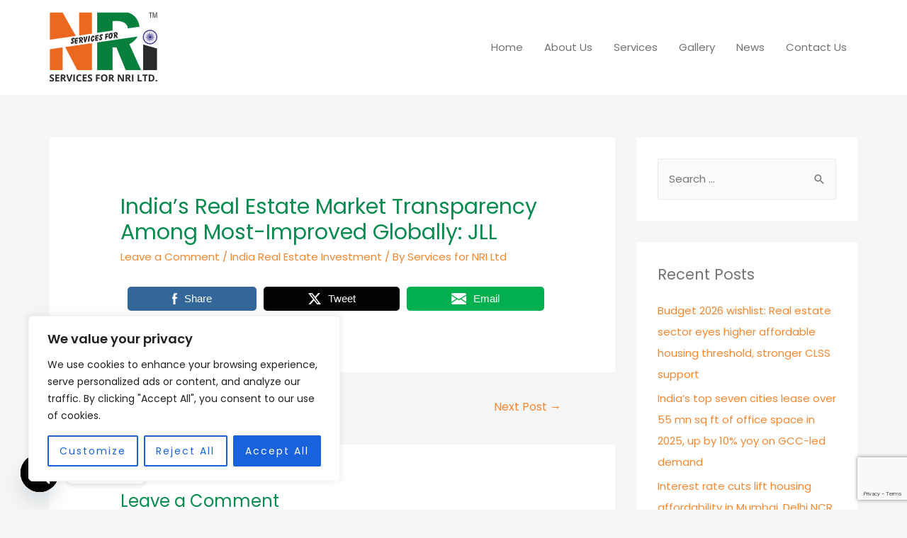

--- FILE ---
content_type: text/html; charset=utf-8
request_url: https://www.google.com/recaptcha/api2/anchor?ar=1&k=6LdP_UoqAAAAAGR-eG_Qd-56buFMrjGeb2tbc52m&co=aHR0cHM6Ly9zZXJ2aWNlc2Zvcm5yaS5jb206NDQz&hl=en&v=9TiwnJFHeuIw_s0wSd3fiKfN&size=invisible&anchor-ms=20000&execute-ms=30000&cb=56dadycikajg
body_size: 48301
content:
<!DOCTYPE HTML><html dir="ltr" lang="en"><head><meta http-equiv="Content-Type" content="text/html; charset=UTF-8">
<meta http-equiv="X-UA-Compatible" content="IE=edge">
<title>reCAPTCHA</title>
<style type="text/css">
/* cyrillic-ext */
@font-face {
  font-family: 'Roboto';
  font-style: normal;
  font-weight: 400;
  font-stretch: 100%;
  src: url(//fonts.gstatic.com/s/roboto/v48/KFO7CnqEu92Fr1ME7kSn66aGLdTylUAMa3GUBHMdazTgWw.woff2) format('woff2');
  unicode-range: U+0460-052F, U+1C80-1C8A, U+20B4, U+2DE0-2DFF, U+A640-A69F, U+FE2E-FE2F;
}
/* cyrillic */
@font-face {
  font-family: 'Roboto';
  font-style: normal;
  font-weight: 400;
  font-stretch: 100%;
  src: url(//fonts.gstatic.com/s/roboto/v48/KFO7CnqEu92Fr1ME7kSn66aGLdTylUAMa3iUBHMdazTgWw.woff2) format('woff2');
  unicode-range: U+0301, U+0400-045F, U+0490-0491, U+04B0-04B1, U+2116;
}
/* greek-ext */
@font-face {
  font-family: 'Roboto';
  font-style: normal;
  font-weight: 400;
  font-stretch: 100%;
  src: url(//fonts.gstatic.com/s/roboto/v48/KFO7CnqEu92Fr1ME7kSn66aGLdTylUAMa3CUBHMdazTgWw.woff2) format('woff2');
  unicode-range: U+1F00-1FFF;
}
/* greek */
@font-face {
  font-family: 'Roboto';
  font-style: normal;
  font-weight: 400;
  font-stretch: 100%;
  src: url(//fonts.gstatic.com/s/roboto/v48/KFO7CnqEu92Fr1ME7kSn66aGLdTylUAMa3-UBHMdazTgWw.woff2) format('woff2');
  unicode-range: U+0370-0377, U+037A-037F, U+0384-038A, U+038C, U+038E-03A1, U+03A3-03FF;
}
/* math */
@font-face {
  font-family: 'Roboto';
  font-style: normal;
  font-weight: 400;
  font-stretch: 100%;
  src: url(//fonts.gstatic.com/s/roboto/v48/KFO7CnqEu92Fr1ME7kSn66aGLdTylUAMawCUBHMdazTgWw.woff2) format('woff2');
  unicode-range: U+0302-0303, U+0305, U+0307-0308, U+0310, U+0312, U+0315, U+031A, U+0326-0327, U+032C, U+032F-0330, U+0332-0333, U+0338, U+033A, U+0346, U+034D, U+0391-03A1, U+03A3-03A9, U+03B1-03C9, U+03D1, U+03D5-03D6, U+03F0-03F1, U+03F4-03F5, U+2016-2017, U+2034-2038, U+203C, U+2040, U+2043, U+2047, U+2050, U+2057, U+205F, U+2070-2071, U+2074-208E, U+2090-209C, U+20D0-20DC, U+20E1, U+20E5-20EF, U+2100-2112, U+2114-2115, U+2117-2121, U+2123-214F, U+2190, U+2192, U+2194-21AE, U+21B0-21E5, U+21F1-21F2, U+21F4-2211, U+2213-2214, U+2216-22FF, U+2308-230B, U+2310, U+2319, U+231C-2321, U+2336-237A, U+237C, U+2395, U+239B-23B7, U+23D0, U+23DC-23E1, U+2474-2475, U+25AF, U+25B3, U+25B7, U+25BD, U+25C1, U+25CA, U+25CC, U+25FB, U+266D-266F, U+27C0-27FF, U+2900-2AFF, U+2B0E-2B11, U+2B30-2B4C, U+2BFE, U+3030, U+FF5B, U+FF5D, U+1D400-1D7FF, U+1EE00-1EEFF;
}
/* symbols */
@font-face {
  font-family: 'Roboto';
  font-style: normal;
  font-weight: 400;
  font-stretch: 100%;
  src: url(//fonts.gstatic.com/s/roboto/v48/KFO7CnqEu92Fr1ME7kSn66aGLdTylUAMaxKUBHMdazTgWw.woff2) format('woff2');
  unicode-range: U+0001-000C, U+000E-001F, U+007F-009F, U+20DD-20E0, U+20E2-20E4, U+2150-218F, U+2190, U+2192, U+2194-2199, U+21AF, U+21E6-21F0, U+21F3, U+2218-2219, U+2299, U+22C4-22C6, U+2300-243F, U+2440-244A, U+2460-24FF, U+25A0-27BF, U+2800-28FF, U+2921-2922, U+2981, U+29BF, U+29EB, U+2B00-2BFF, U+4DC0-4DFF, U+FFF9-FFFB, U+10140-1018E, U+10190-1019C, U+101A0, U+101D0-101FD, U+102E0-102FB, U+10E60-10E7E, U+1D2C0-1D2D3, U+1D2E0-1D37F, U+1F000-1F0FF, U+1F100-1F1AD, U+1F1E6-1F1FF, U+1F30D-1F30F, U+1F315, U+1F31C, U+1F31E, U+1F320-1F32C, U+1F336, U+1F378, U+1F37D, U+1F382, U+1F393-1F39F, U+1F3A7-1F3A8, U+1F3AC-1F3AF, U+1F3C2, U+1F3C4-1F3C6, U+1F3CA-1F3CE, U+1F3D4-1F3E0, U+1F3ED, U+1F3F1-1F3F3, U+1F3F5-1F3F7, U+1F408, U+1F415, U+1F41F, U+1F426, U+1F43F, U+1F441-1F442, U+1F444, U+1F446-1F449, U+1F44C-1F44E, U+1F453, U+1F46A, U+1F47D, U+1F4A3, U+1F4B0, U+1F4B3, U+1F4B9, U+1F4BB, U+1F4BF, U+1F4C8-1F4CB, U+1F4D6, U+1F4DA, U+1F4DF, U+1F4E3-1F4E6, U+1F4EA-1F4ED, U+1F4F7, U+1F4F9-1F4FB, U+1F4FD-1F4FE, U+1F503, U+1F507-1F50B, U+1F50D, U+1F512-1F513, U+1F53E-1F54A, U+1F54F-1F5FA, U+1F610, U+1F650-1F67F, U+1F687, U+1F68D, U+1F691, U+1F694, U+1F698, U+1F6AD, U+1F6B2, U+1F6B9-1F6BA, U+1F6BC, U+1F6C6-1F6CF, U+1F6D3-1F6D7, U+1F6E0-1F6EA, U+1F6F0-1F6F3, U+1F6F7-1F6FC, U+1F700-1F7FF, U+1F800-1F80B, U+1F810-1F847, U+1F850-1F859, U+1F860-1F887, U+1F890-1F8AD, U+1F8B0-1F8BB, U+1F8C0-1F8C1, U+1F900-1F90B, U+1F93B, U+1F946, U+1F984, U+1F996, U+1F9E9, U+1FA00-1FA6F, U+1FA70-1FA7C, U+1FA80-1FA89, U+1FA8F-1FAC6, U+1FACE-1FADC, U+1FADF-1FAE9, U+1FAF0-1FAF8, U+1FB00-1FBFF;
}
/* vietnamese */
@font-face {
  font-family: 'Roboto';
  font-style: normal;
  font-weight: 400;
  font-stretch: 100%;
  src: url(//fonts.gstatic.com/s/roboto/v48/KFO7CnqEu92Fr1ME7kSn66aGLdTylUAMa3OUBHMdazTgWw.woff2) format('woff2');
  unicode-range: U+0102-0103, U+0110-0111, U+0128-0129, U+0168-0169, U+01A0-01A1, U+01AF-01B0, U+0300-0301, U+0303-0304, U+0308-0309, U+0323, U+0329, U+1EA0-1EF9, U+20AB;
}
/* latin-ext */
@font-face {
  font-family: 'Roboto';
  font-style: normal;
  font-weight: 400;
  font-stretch: 100%;
  src: url(//fonts.gstatic.com/s/roboto/v48/KFO7CnqEu92Fr1ME7kSn66aGLdTylUAMa3KUBHMdazTgWw.woff2) format('woff2');
  unicode-range: U+0100-02BA, U+02BD-02C5, U+02C7-02CC, U+02CE-02D7, U+02DD-02FF, U+0304, U+0308, U+0329, U+1D00-1DBF, U+1E00-1E9F, U+1EF2-1EFF, U+2020, U+20A0-20AB, U+20AD-20C0, U+2113, U+2C60-2C7F, U+A720-A7FF;
}
/* latin */
@font-face {
  font-family: 'Roboto';
  font-style: normal;
  font-weight: 400;
  font-stretch: 100%;
  src: url(//fonts.gstatic.com/s/roboto/v48/KFO7CnqEu92Fr1ME7kSn66aGLdTylUAMa3yUBHMdazQ.woff2) format('woff2');
  unicode-range: U+0000-00FF, U+0131, U+0152-0153, U+02BB-02BC, U+02C6, U+02DA, U+02DC, U+0304, U+0308, U+0329, U+2000-206F, U+20AC, U+2122, U+2191, U+2193, U+2212, U+2215, U+FEFF, U+FFFD;
}
/* cyrillic-ext */
@font-face {
  font-family: 'Roboto';
  font-style: normal;
  font-weight: 500;
  font-stretch: 100%;
  src: url(//fonts.gstatic.com/s/roboto/v48/KFO7CnqEu92Fr1ME7kSn66aGLdTylUAMa3GUBHMdazTgWw.woff2) format('woff2');
  unicode-range: U+0460-052F, U+1C80-1C8A, U+20B4, U+2DE0-2DFF, U+A640-A69F, U+FE2E-FE2F;
}
/* cyrillic */
@font-face {
  font-family: 'Roboto';
  font-style: normal;
  font-weight: 500;
  font-stretch: 100%;
  src: url(//fonts.gstatic.com/s/roboto/v48/KFO7CnqEu92Fr1ME7kSn66aGLdTylUAMa3iUBHMdazTgWw.woff2) format('woff2');
  unicode-range: U+0301, U+0400-045F, U+0490-0491, U+04B0-04B1, U+2116;
}
/* greek-ext */
@font-face {
  font-family: 'Roboto';
  font-style: normal;
  font-weight: 500;
  font-stretch: 100%;
  src: url(//fonts.gstatic.com/s/roboto/v48/KFO7CnqEu92Fr1ME7kSn66aGLdTylUAMa3CUBHMdazTgWw.woff2) format('woff2');
  unicode-range: U+1F00-1FFF;
}
/* greek */
@font-face {
  font-family: 'Roboto';
  font-style: normal;
  font-weight: 500;
  font-stretch: 100%;
  src: url(//fonts.gstatic.com/s/roboto/v48/KFO7CnqEu92Fr1ME7kSn66aGLdTylUAMa3-UBHMdazTgWw.woff2) format('woff2');
  unicode-range: U+0370-0377, U+037A-037F, U+0384-038A, U+038C, U+038E-03A1, U+03A3-03FF;
}
/* math */
@font-face {
  font-family: 'Roboto';
  font-style: normal;
  font-weight: 500;
  font-stretch: 100%;
  src: url(//fonts.gstatic.com/s/roboto/v48/KFO7CnqEu92Fr1ME7kSn66aGLdTylUAMawCUBHMdazTgWw.woff2) format('woff2');
  unicode-range: U+0302-0303, U+0305, U+0307-0308, U+0310, U+0312, U+0315, U+031A, U+0326-0327, U+032C, U+032F-0330, U+0332-0333, U+0338, U+033A, U+0346, U+034D, U+0391-03A1, U+03A3-03A9, U+03B1-03C9, U+03D1, U+03D5-03D6, U+03F0-03F1, U+03F4-03F5, U+2016-2017, U+2034-2038, U+203C, U+2040, U+2043, U+2047, U+2050, U+2057, U+205F, U+2070-2071, U+2074-208E, U+2090-209C, U+20D0-20DC, U+20E1, U+20E5-20EF, U+2100-2112, U+2114-2115, U+2117-2121, U+2123-214F, U+2190, U+2192, U+2194-21AE, U+21B0-21E5, U+21F1-21F2, U+21F4-2211, U+2213-2214, U+2216-22FF, U+2308-230B, U+2310, U+2319, U+231C-2321, U+2336-237A, U+237C, U+2395, U+239B-23B7, U+23D0, U+23DC-23E1, U+2474-2475, U+25AF, U+25B3, U+25B7, U+25BD, U+25C1, U+25CA, U+25CC, U+25FB, U+266D-266F, U+27C0-27FF, U+2900-2AFF, U+2B0E-2B11, U+2B30-2B4C, U+2BFE, U+3030, U+FF5B, U+FF5D, U+1D400-1D7FF, U+1EE00-1EEFF;
}
/* symbols */
@font-face {
  font-family: 'Roboto';
  font-style: normal;
  font-weight: 500;
  font-stretch: 100%;
  src: url(//fonts.gstatic.com/s/roboto/v48/KFO7CnqEu92Fr1ME7kSn66aGLdTylUAMaxKUBHMdazTgWw.woff2) format('woff2');
  unicode-range: U+0001-000C, U+000E-001F, U+007F-009F, U+20DD-20E0, U+20E2-20E4, U+2150-218F, U+2190, U+2192, U+2194-2199, U+21AF, U+21E6-21F0, U+21F3, U+2218-2219, U+2299, U+22C4-22C6, U+2300-243F, U+2440-244A, U+2460-24FF, U+25A0-27BF, U+2800-28FF, U+2921-2922, U+2981, U+29BF, U+29EB, U+2B00-2BFF, U+4DC0-4DFF, U+FFF9-FFFB, U+10140-1018E, U+10190-1019C, U+101A0, U+101D0-101FD, U+102E0-102FB, U+10E60-10E7E, U+1D2C0-1D2D3, U+1D2E0-1D37F, U+1F000-1F0FF, U+1F100-1F1AD, U+1F1E6-1F1FF, U+1F30D-1F30F, U+1F315, U+1F31C, U+1F31E, U+1F320-1F32C, U+1F336, U+1F378, U+1F37D, U+1F382, U+1F393-1F39F, U+1F3A7-1F3A8, U+1F3AC-1F3AF, U+1F3C2, U+1F3C4-1F3C6, U+1F3CA-1F3CE, U+1F3D4-1F3E0, U+1F3ED, U+1F3F1-1F3F3, U+1F3F5-1F3F7, U+1F408, U+1F415, U+1F41F, U+1F426, U+1F43F, U+1F441-1F442, U+1F444, U+1F446-1F449, U+1F44C-1F44E, U+1F453, U+1F46A, U+1F47D, U+1F4A3, U+1F4B0, U+1F4B3, U+1F4B9, U+1F4BB, U+1F4BF, U+1F4C8-1F4CB, U+1F4D6, U+1F4DA, U+1F4DF, U+1F4E3-1F4E6, U+1F4EA-1F4ED, U+1F4F7, U+1F4F9-1F4FB, U+1F4FD-1F4FE, U+1F503, U+1F507-1F50B, U+1F50D, U+1F512-1F513, U+1F53E-1F54A, U+1F54F-1F5FA, U+1F610, U+1F650-1F67F, U+1F687, U+1F68D, U+1F691, U+1F694, U+1F698, U+1F6AD, U+1F6B2, U+1F6B9-1F6BA, U+1F6BC, U+1F6C6-1F6CF, U+1F6D3-1F6D7, U+1F6E0-1F6EA, U+1F6F0-1F6F3, U+1F6F7-1F6FC, U+1F700-1F7FF, U+1F800-1F80B, U+1F810-1F847, U+1F850-1F859, U+1F860-1F887, U+1F890-1F8AD, U+1F8B0-1F8BB, U+1F8C0-1F8C1, U+1F900-1F90B, U+1F93B, U+1F946, U+1F984, U+1F996, U+1F9E9, U+1FA00-1FA6F, U+1FA70-1FA7C, U+1FA80-1FA89, U+1FA8F-1FAC6, U+1FACE-1FADC, U+1FADF-1FAE9, U+1FAF0-1FAF8, U+1FB00-1FBFF;
}
/* vietnamese */
@font-face {
  font-family: 'Roboto';
  font-style: normal;
  font-weight: 500;
  font-stretch: 100%;
  src: url(//fonts.gstatic.com/s/roboto/v48/KFO7CnqEu92Fr1ME7kSn66aGLdTylUAMa3OUBHMdazTgWw.woff2) format('woff2');
  unicode-range: U+0102-0103, U+0110-0111, U+0128-0129, U+0168-0169, U+01A0-01A1, U+01AF-01B0, U+0300-0301, U+0303-0304, U+0308-0309, U+0323, U+0329, U+1EA0-1EF9, U+20AB;
}
/* latin-ext */
@font-face {
  font-family: 'Roboto';
  font-style: normal;
  font-weight: 500;
  font-stretch: 100%;
  src: url(//fonts.gstatic.com/s/roboto/v48/KFO7CnqEu92Fr1ME7kSn66aGLdTylUAMa3KUBHMdazTgWw.woff2) format('woff2');
  unicode-range: U+0100-02BA, U+02BD-02C5, U+02C7-02CC, U+02CE-02D7, U+02DD-02FF, U+0304, U+0308, U+0329, U+1D00-1DBF, U+1E00-1E9F, U+1EF2-1EFF, U+2020, U+20A0-20AB, U+20AD-20C0, U+2113, U+2C60-2C7F, U+A720-A7FF;
}
/* latin */
@font-face {
  font-family: 'Roboto';
  font-style: normal;
  font-weight: 500;
  font-stretch: 100%;
  src: url(//fonts.gstatic.com/s/roboto/v48/KFO7CnqEu92Fr1ME7kSn66aGLdTylUAMa3yUBHMdazQ.woff2) format('woff2');
  unicode-range: U+0000-00FF, U+0131, U+0152-0153, U+02BB-02BC, U+02C6, U+02DA, U+02DC, U+0304, U+0308, U+0329, U+2000-206F, U+20AC, U+2122, U+2191, U+2193, U+2212, U+2215, U+FEFF, U+FFFD;
}
/* cyrillic-ext */
@font-face {
  font-family: 'Roboto';
  font-style: normal;
  font-weight: 900;
  font-stretch: 100%;
  src: url(//fonts.gstatic.com/s/roboto/v48/KFO7CnqEu92Fr1ME7kSn66aGLdTylUAMa3GUBHMdazTgWw.woff2) format('woff2');
  unicode-range: U+0460-052F, U+1C80-1C8A, U+20B4, U+2DE0-2DFF, U+A640-A69F, U+FE2E-FE2F;
}
/* cyrillic */
@font-face {
  font-family: 'Roboto';
  font-style: normal;
  font-weight: 900;
  font-stretch: 100%;
  src: url(//fonts.gstatic.com/s/roboto/v48/KFO7CnqEu92Fr1ME7kSn66aGLdTylUAMa3iUBHMdazTgWw.woff2) format('woff2');
  unicode-range: U+0301, U+0400-045F, U+0490-0491, U+04B0-04B1, U+2116;
}
/* greek-ext */
@font-face {
  font-family: 'Roboto';
  font-style: normal;
  font-weight: 900;
  font-stretch: 100%;
  src: url(//fonts.gstatic.com/s/roboto/v48/KFO7CnqEu92Fr1ME7kSn66aGLdTylUAMa3CUBHMdazTgWw.woff2) format('woff2');
  unicode-range: U+1F00-1FFF;
}
/* greek */
@font-face {
  font-family: 'Roboto';
  font-style: normal;
  font-weight: 900;
  font-stretch: 100%;
  src: url(//fonts.gstatic.com/s/roboto/v48/KFO7CnqEu92Fr1ME7kSn66aGLdTylUAMa3-UBHMdazTgWw.woff2) format('woff2');
  unicode-range: U+0370-0377, U+037A-037F, U+0384-038A, U+038C, U+038E-03A1, U+03A3-03FF;
}
/* math */
@font-face {
  font-family: 'Roboto';
  font-style: normal;
  font-weight: 900;
  font-stretch: 100%;
  src: url(//fonts.gstatic.com/s/roboto/v48/KFO7CnqEu92Fr1ME7kSn66aGLdTylUAMawCUBHMdazTgWw.woff2) format('woff2');
  unicode-range: U+0302-0303, U+0305, U+0307-0308, U+0310, U+0312, U+0315, U+031A, U+0326-0327, U+032C, U+032F-0330, U+0332-0333, U+0338, U+033A, U+0346, U+034D, U+0391-03A1, U+03A3-03A9, U+03B1-03C9, U+03D1, U+03D5-03D6, U+03F0-03F1, U+03F4-03F5, U+2016-2017, U+2034-2038, U+203C, U+2040, U+2043, U+2047, U+2050, U+2057, U+205F, U+2070-2071, U+2074-208E, U+2090-209C, U+20D0-20DC, U+20E1, U+20E5-20EF, U+2100-2112, U+2114-2115, U+2117-2121, U+2123-214F, U+2190, U+2192, U+2194-21AE, U+21B0-21E5, U+21F1-21F2, U+21F4-2211, U+2213-2214, U+2216-22FF, U+2308-230B, U+2310, U+2319, U+231C-2321, U+2336-237A, U+237C, U+2395, U+239B-23B7, U+23D0, U+23DC-23E1, U+2474-2475, U+25AF, U+25B3, U+25B7, U+25BD, U+25C1, U+25CA, U+25CC, U+25FB, U+266D-266F, U+27C0-27FF, U+2900-2AFF, U+2B0E-2B11, U+2B30-2B4C, U+2BFE, U+3030, U+FF5B, U+FF5D, U+1D400-1D7FF, U+1EE00-1EEFF;
}
/* symbols */
@font-face {
  font-family: 'Roboto';
  font-style: normal;
  font-weight: 900;
  font-stretch: 100%;
  src: url(//fonts.gstatic.com/s/roboto/v48/KFO7CnqEu92Fr1ME7kSn66aGLdTylUAMaxKUBHMdazTgWw.woff2) format('woff2');
  unicode-range: U+0001-000C, U+000E-001F, U+007F-009F, U+20DD-20E0, U+20E2-20E4, U+2150-218F, U+2190, U+2192, U+2194-2199, U+21AF, U+21E6-21F0, U+21F3, U+2218-2219, U+2299, U+22C4-22C6, U+2300-243F, U+2440-244A, U+2460-24FF, U+25A0-27BF, U+2800-28FF, U+2921-2922, U+2981, U+29BF, U+29EB, U+2B00-2BFF, U+4DC0-4DFF, U+FFF9-FFFB, U+10140-1018E, U+10190-1019C, U+101A0, U+101D0-101FD, U+102E0-102FB, U+10E60-10E7E, U+1D2C0-1D2D3, U+1D2E0-1D37F, U+1F000-1F0FF, U+1F100-1F1AD, U+1F1E6-1F1FF, U+1F30D-1F30F, U+1F315, U+1F31C, U+1F31E, U+1F320-1F32C, U+1F336, U+1F378, U+1F37D, U+1F382, U+1F393-1F39F, U+1F3A7-1F3A8, U+1F3AC-1F3AF, U+1F3C2, U+1F3C4-1F3C6, U+1F3CA-1F3CE, U+1F3D4-1F3E0, U+1F3ED, U+1F3F1-1F3F3, U+1F3F5-1F3F7, U+1F408, U+1F415, U+1F41F, U+1F426, U+1F43F, U+1F441-1F442, U+1F444, U+1F446-1F449, U+1F44C-1F44E, U+1F453, U+1F46A, U+1F47D, U+1F4A3, U+1F4B0, U+1F4B3, U+1F4B9, U+1F4BB, U+1F4BF, U+1F4C8-1F4CB, U+1F4D6, U+1F4DA, U+1F4DF, U+1F4E3-1F4E6, U+1F4EA-1F4ED, U+1F4F7, U+1F4F9-1F4FB, U+1F4FD-1F4FE, U+1F503, U+1F507-1F50B, U+1F50D, U+1F512-1F513, U+1F53E-1F54A, U+1F54F-1F5FA, U+1F610, U+1F650-1F67F, U+1F687, U+1F68D, U+1F691, U+1F694, U+1F698, U+1F6AD, U+1F6B2, U+1F6B9-1F6BA, U+1F6BC, U+1F6C6-1F6CF, U+1F6D3-1F6D7, U+1F6E0-1F6EA, U+1F6F0-1F6F3, U+1F6F7-1F6FC, U+1F700-1F7FF, U+1F800-1F80B, U+1F810-1F847, U+1F850-1F859, U+1F860-1F887, U+1F890-1F8AD, U+1F8B0-1F8BB, U+1F8C0-1F8C1, U+1F900-1F90B, U+1F93B, U+1F946, U+1F984, U+1F996, U+1F9E9, U+1FA00-1FA6F, U+1FA70-1FA7C, U+1FA80-1FA89, U+1FA8F-1FAC6, U+1FACE-1FADC, U+1FADF-1FAE9, U+1FAF0-1FAF8, U+1FB00-1FBFF;
}
/* vietnamese */
@font-face {
  font-family: 'Roboto';
  font-style: normal;
  font-weight: 900;
  font-stretch: 100%;
  src: url(//fonts.gstatic.com/s/roboto/v48/KFO7CnqEu92Fr1ME7kSn66aGLdTylUAMa3OUBHMdazTgWw.woff2) format('woff2');
  unicode-range: U+0102-0103, U+0110-0111, U+0128-0129, U+0168-0169, U+01A0-01A1, U+01AF-01B0, U+0300-0301, U+0303-0304, U+0308-0309, U+0323, U+0329, U+1EA0-1EF9, U+20AB;
}
/* latin-ext */
@font-face {
  font-family: 'Roboto';
  font-style: normal;
  font-weight: 900;
  font-stretch: 100%;
  src: url(//fonts.gstatic.com/s/roboto/v48/KFO7CnqEu92Fr1ME7kSn66aGLdTylUAMa3KUBHMdazTgWw.woff2) format('woff2');
  unicode-range: U+0100-02BA, U+02BD-02C5, U+02C7-02CC, U+02CE-02D7, U+02DD-02FF, U+0304, U+0308, U+0329, U+1D00-1DBF, U+1E00-1E9F, U+1EF2-1EFF, U+2020, U+20A0-20AB, U+20AD-20C0, U+2113, U+2C60-2C7F, U+A720-A7FF;
}
/* latin */
@font-face {
  font-family: 'Roboto';
  font-style: normal;
  font-weight: 900;
  font-stretch: 100%;
  src: url(//fonts.gstatic.com/s/roboto/v48/KFO7CnqEu92Fr1ME7kSn66aGLdTylUAMa3yUBHMdazQ.woff2) format('woff2');
  unicode-range: U+0000-00FF, U+0131, U+0152-0153, U+02BB-02BC, U+02C6, U+02DA, U+02DC, U+0304, U+0308, U+0329, U+2000-206F, U+20AC, U+2122, U+2191, U+2193, U+2212, U+2215, U+FEFF, U+FFFD;
}

</style>
<link rel="stylesheet" type="text/css" href="https://www.gstatic.com/recaptcha/releases/9TiwnJFHeuIw_s0wSd3fiKfN/styles__ltr.css">
<script nonce="yKD6E1bc4R1g3JS-1S_bPg" type="text/javascript">window['__recaptcha_api'] = 'https://www.google.com/recaptcha/api2/';</script>
<script type="text/javascript" src="https://www.gstatic.com/recaptcha/releases/9TiwnJFHeuIw_s0wSd3fiKfN/recaptcha__en.js" nonce="yKD6E1bc4R1g3JS-1S_bPg">
      
    </script></head>
<body><div id="rc-anchor-alert" class="rc-anchor-alert"></div>
<input type="hidden" id="recaptcha-token" value="[base64]">
<script type="text/javascript" nonce="yKD6E1bc4R1g3JS-1S_bPg">
      recaptcha.anchor.Main.init("[\x22ainput\x22,[\x22bgdata\x22,\x22\x22,\[base64]/[base64]/[base64]/[base64]/cjw8ejpyPj4+eil9Y2F0Y2gobCl7dGhyb3cgbDt9fSxIPWZ1bmN0aW9uKHcsdCx6KXtpZih3PT0xOTR8fHc9PTIwOCl0LnZbd10/dC52W3ddLmNvbmNhdCh6KTp0LnZbd109b2Yoeix0KTtlbHNle2lmKHQuYkImJnchPTMxNylyZXR1cm47dz09NjZ8fHc9PTEyMnx8dz09NDcwfHx3PT00NHx8dz09NDE2fHx3PT0zOTd8fHc9PTQyMXx8dz09Njh8fHc9PTcwfHx3PT0xODQ/[base64]/[base64]/[base64]/bmV3IGRbVl0oSlswXSk6cD09Mj9uZXcgZFtWXShKWzBdLEpbMV0pOnA9PTM/bmV3IGRbVl0oSlswXSxKWzFdLEpbMl0pOnA9PTQ/[base64]/[base64]/[base64]/[base64]\x22,\[base64]\\u003d\x22,\x22M3RqD8KUw4XDv8KWwp45w77DocO+ZsO8w7tJwrgGfyzDm8K1w5gMQTNjwqB2KRbClTDCugnCvhdKw7QwQMKxwq3DmxRWwq9mN2DDoRXCs8K/E21Xw6ADRsKFwp06ecKlw5AcOnnCoUTDqTRjwrnDlMK2w7csw71ZNwvDjsONw4HDvQAMwpTCngfDn8OwLkN2w4N7D8Oew7F9BsOmd8KlUsKxwqnCt8KDwrMQMMKBw587BxPClTwDHU/DoQl3T8KfEMORKDE7w7VjwpXDoMOVVcOpw5zDtsOKRsOhTMOiRsK1wpXDrHDDrBUDWh8Zwq/Cl8K/[base64]/DnlVSS8Kzw5nDnsOPBcK4w6J1G0ECN8O/wp/CpxTDpD7CrcO4eUN2wp4NwpZJZ8KsehfCosOOw77CkzvCp0pyw6PDjknDhw7CgRVzwrHDr8OowpYsw6kFaMKiKGrCvsKAAMOhwq7DuQkQwr7DoMKBARM2RMOhB2YNQMOndXXDl8Kuw6HDrGt/DwoOw4/CusOZw4RKwqPDnlrCoxJ/w7zCkBlQwrgwXCUlVW/Ck8K/w6nClcKuw7I8HDHCpxl6wolhLsKxc8K1wqrCkBQFSxDCi27Dl10Jw6kIw5nDqCtIcntROMKaw4pMw79CwrIYw4rDrSDCrQfClsKKwq/DvhI/ZsKvwoHDjxksVsO7w47DjMKXw6vDol3Cu1NUZ8OlFcKnHcKhw4fDn8KmNRl4woHCpsO/[base64]/DiSslPAxEwrNDw44WccKCVcOWw53DvSfCqHRTRSnDoifDqMKTK8KLTSRAw5Q5dxTCnk55woN0w7jDpsKdDWDCmGPDvsKhacK8YsOyw5Iqf8OdHcK2eFLDkh9tGcO6wrnCqwA9w6fDmMOSUMKYXsKYL25Fw7pqwrp8w5ozFhszTWbChQbCucOGInQTw7nCsMOtwo/[base64]/Dhjw/[base64]/Cox/[base64]/CosOzQ8KwIldQUXpfb8OjZMOHw7t3w4DDhcKIwpbChsKmw73Cs056bT4HHAZmdy9yw7LCt8KrN8KHSzTCsU3DmMO5wprDmiDDkcKawqNSXzrDqAFLwo92H8OUw44uwo5KBWfDt8OdIcORwq5hch0nw6TCkMOHIzbClMOUw7/Do2bCvsKiAX8PwpNDw4YGasONwqxCbwHCgx0jw4YPXcOYeFfCsxvChBHClHxINMKYDsKhScOqHMOiY8O8w6ctJy9FDT3CvcO7dTrDosOAw7zDvhLCi8OVw69kdyLDrW3CogtwwpAHTMKKQ8OEwrRoV2o9XcOJwp9YB8KqaT/CmyDDjDcNIxFnSMKUwqlCecKbw79nwohww5PChHhbwqAMfDPDj8ODcMOxRiLDhBAPJHTDu0vCpMOHTMObGzoER1/Dv8O/[base64]/[base64]/[base64]/DpsOCwpbCrBXCu2bDpUsDwpLDtDBEwqXClDobM8OFKUAiHMK3WsKUADnCrMKkT8Omw4nDtsK6GEgQw7Rna1NSw7lVw6jCq8Ofw4HDsyDDi8Kcw5B8UMO3ZkPCpMOpfmp/wr3Cv1PCpcKuOMKIWkdSIjfDo8Kaw4LDskDCgg7DhsOvwp0cDMOMwrLCoTXCjBlIw55xL8KPw4bCoMK3w7PCj8OJWiDDg8OmCjjCuzdeJcKgw7MzLUNFJmI3w4Bsw54iZFgbwq/DuMOlRknCriowScOWdnbDvcK3PMO1w58sPl3DlcKfZXDCgcK4GWdHYMO+OMKpNsKbw5/CrsOhw5VRTsKXCsOCw4xeBV3Dr8OYQmrCtSBtwqszw65hGUfChGVewooJTkbCuXnCmMOlw7cyw55RP8KiFMKvWcOCesO/w7PCtsOqwp/Clz8Aw50PdUZ6bVRBQ8KYHMKiFcK/[base64]/w4nDsDYDKThPwoAcwq4owodPEg3DkH7DqkdRwqBQw50Bw6xTw7DDiGbDnMKgwpvDkcKlaBIXw73DsAzDvcKvwq3CkTnDvHtseDt+w63DnUzDtxgOccO0ZcKow7ovEcOKw5XCg8KWMMOcDWlTLkQsFMKDP8Ktwp8mBhzCncKpwroCBAo8w6wUaw/CiFfDt3AWw6fDnMKSPC/CjC0rTcKyJcOdw5jCiRIlw6sUw5jCsyBONsOSwrfCksOtwo/[base64]/ChjrCuwE9UxvDgcOfwqUXwqBMZcK4w57CiMK2wozDvMOawpzCj8KtBsO9wrjCn2fCgMKawrkvVMOzI3VWwpLCicK3w7/ClATDjEkIw6fDtn8ww7lYw4bCgsO6EhPCo8KYw6x6wpbDmHMHeknCjynDicK+wqjChMK6CsK/[base64]/w5VWw44hWXPDsVNxw4HCrEfDlcKrD8K0wpgywrnCjsK1XcORasKOwp5KUWvCoEVYecKvbsOJQ8KhwqpRd3bCncKzEMKqw4nDpcKGwo4HHVJsw73CvMOcKcK0wq5yfmLDoF/[base64]/IEBHJ1vDrHgqw6bCvVrCjMOMPiEGa8KBchPDuAXCtX3Dr8KfFMK8awTDjsO1fTDCrsORJsKVSR7CrFTDiiPDszc9QsOkwq1iw7nCi8Orw6jCgVvCiXFoDl1yBm9Gc8KtGVpdw6zDsMKJJ3gdCMOYAyJcwq/[base64]/DtBVpH2suw7/Do8K9T0LDscKow7HDs0fCpVjCi1fClDA2w5rCl8OQw6LCsDIQDXxhw4hLYMKBwpoKwq7DpRLDvQ/Dv3pCTD7ChsKSwpfDncOrU3PDkVLCpibDrDbCr8OvRsKyD8ONwq5uV8Kbwp52TMKbwpAdU8K1w6Rgd1VrUmnDr8OaPh3CiSHDpmbDhSPDrUpzdMKZZAxOw7rDqcKowpBNwrdLGMOjXijDoQHClcK3w75mRV/DicOGwpkXV8OywovDhcKTaMOGwqvCnhc2wpLCl1R9JsO8wpTCmcOUJMKwL8OTwpYlesKHw71aeMO5wqXDkDrCnsOdDljCucKvf8O+NcOCw6DDl8OhVw/DoMOOwrXCr8OlUsKyw7HDhcOZw5tVwpg/[base64]/DvsOaeMO8worCqcO6ACwWw71wwq5KXcO6PMKMQDQGPcOAUHoSw64DFcOXw4nCkFM2YMKPecOCO8Kaw7ctwrcewovDiMOfw7PCigo/TFLCm8KXwpp1w6AmHnrDoifDtcKKERrDlMOEworChsKUwq3DtjoUA2E/w7IEwoHDksKsw5Y7KMKfw5PCnQF7w5rCjXbDtiPDmMKAw5cuwpU8QW96woZOBsK3wrIMfnfCjDLCv3Zaw4BBwq9LRUnCvTDDjsKPwpJILsOawpnClsOMXQcBw49Hbj1lwosSGMKGwqNLw59Bw68hSMKNd8KLwq5cCmJOBXLDqB4/KmXDlMK4EcO9EcOkCsK6K00Rw54/ayvDnlDCgcOmwpbDosKewq1VFg3Dt8OyAgvDnxRsOVxKFsKlAcKyUMKaw5DCoRTDs8O1w6TDvmwzFCpUw4HDrcK8LsOtesKTw5Y4wprCpcKWfcKmwp03w5TDiRQWQTx9w5TCtncvPMKqwr9IwpbCn8O4VCsBBcK+EnbCpB/DrMKwAMKbfkTCv8O/wobCkRLDqsK+aTwZw5NzTzvCo3s5wpJhJcKSwqZTC8OTcRTCu0VAwq8Fw4DDpWorwoZUdsKaTXnCgxjCu1VaO1ddwrlwwpXCuk5mwpxAw6ViaxrCqsOIQcOKwpHCnlYmTilXPC/Di8O7w6/DuMK6w69lWMO6dTBAw4nDqVRUwprDjcOhJz/CpMKCwowYAkLCqgILw60pwoLDhW0xTcOXb0FrwqgBCsKGwooJwoJbQ8O/TsOuwr91O1TDvVnCscOWGcKKPMOQKsK5w7bDk8KuwpYgwoDDuG4nwq7Dh07CvzV9w78rcsKeGCfDncOQwp7Cs8KsfcKlS8OKJHU+w7Vtwq8KDcKSw6DDrDbDkSoEbcKbDsKCw7XDq8KEwrzCjsOawrHCiMKPTMOmNC0rCcKacXHDjcOXwqoWeyxPCnXDqcOrw5/[base64]/Dr1LCicK6CVtSwrfDlcK9worDgsO9IcKzwowPZQnDmAc0wqrDs38mVMOVY8KTWEfClcOSJMOhfMKqwp9Ow7jDp1zDqMKrbsK6bcOJwokIDcOaw4Vzwp/[base64]/M8KPw6PCu8OZDUdwK3XCsXECwrnDqXt0w5zClEvCsnlSw4R1IRLCiMOSwrAYw6TDsGVMMMKmBsKiMMK2awNxHcKFccOfwptNBxXCk0vCu8KHfV9sFSJSwqszJsKQw7hMw5zCrU1ew6DDtiDDpMKWw6nDvwDDiB/[base64]/YWfDnFoRwrpewqLCscOuwrt3Q3jDrMOWCRFTYn1mwrzDh0Nrw7vDs8KGTMOYJHF0w5ZGKcK9wrPCusOFwrPCu8OFS1k/JCRBYVNDwrbDrEFBI8OLwrg8w5pSMsK3TcKaIsOUwqPDqcKaEcKowqnCpcKUwr1Nw5UtwrcvYcKkPWBPwpfCk8O4wqDDh8Kbwp7DhXHDvlTDnsObw6JdwrbCusOAVcKCw5okVcO3w7/DoQQ8L8O/wr8ow5BcwqnDscKLw7xrN8O4DcK+wrvDn3jCkm3CkSdNAS5/AW7ChsOPB8OKIjlIDkbClyV7LH4vw7MDIGfCsyBNAhbDsXJXwpt4w5lnHcO1PMOxwrPDusKqdMKFw4hgDQY8OsKawqnCqMKxw7tbw4l8w6HDiMKaGMOGw4EDFsKuw7kKwq7Cv8O6w4wfIMKSGMKgScOqw7YCw5ZCw6cGw4/DknJIw6/Cn8KGwqxTbcKtcynCtcKZDCrCrlfCjsK+w5rDpHY3w7TCg8KGR8OOZMKHwq4oTnF1w5nDnsOzwpQxSFHDqsKjwqLChyIfw5rDqMOheEHDq8OFJw3Cr8OxFmfCqHE/wpzCtCjDrXZVwqVLRsK+N2l7woPCiMKpw6XDssKyw4nDjHpqE8Kow4jDpsKVLnRcw7bCuHpBw63CiFZow7fDpcOCLVzDuzLCqMKpHxpTw6LCkMKwwqUxwr3DgcOfwrRJwqnCi8KZHA5fRR8NMMKlw5vCtFYuw4ZSG1DDh8KsYsKiPsKkbA9vwrHDrzFmwqnCgQ/[base64]/[base64]/Lj1TV2jCoDjCq1pLwpzDs1ZbUMOTwpTDssKqwqFPw5pIwoTDs8KwwpfCu8OLdcK9w4rDlMKQwpJaajrCssKiw6jCvcO+d2XDn8OxwrDDssKreinDjR04wql/MMKAwqfDmQZNw5t+QMKmdSAiHEpgwoDDnnRwKMO3ccOFeVc/[base64]/[base64]/CvETCpSwkYzPCn3IAOTTDp0nCpiN2Pn3CnsOow7bCtwXCv2AOAcOww546F8Ocwo4tw4XChsOZNhV9w77ClU/CpzrDiWjDgQE1EsOKDMKUw6g/w57DmDhOwobClsOWw4bCnCPCgDZuMUnCvcOWwqFbDU9DUMKcw6bDl2bDqHZ9JlrDmMK5woHCkcO7ZMKPw6/CgSxww4ZoJiQeMFnDkcKsWcKbw6FUw4bCoyXDuHjDgmhYIsKGalEAS1Bzd8KxLMOaw7LCpybCmMKqw6JFwobDsAHDvMOyAMOgLcOOMnJgfEQ+w6NzQiTCtcKXdE4pw4bDg11PWsORRVPDlDDDsXIxAsOLIiDDssOKwpvCuH8vw5DDijRBYMOJNnB+R1jDscOxwr5kbm/[base64]/[base64]/w6RTY1t6TAAJd8OnOcK0wpw4wr1Zw69gTcKqQglPFzc2w7vDug7DnsOLJDYMf0kUw5fCoGxNRXBJaEzDrk7Crg81fB0iwrPDn0/CjTdDP0ARTUIOIsKow5sdVCHCiMK0wogHwoEkWsOsQ8KDGQQNLMO2woVQwr0Kw5nCr8O9ZsONGl7DoMOuE8KTwpTCgQNJw7/Dn0LDvjfClcKqw4/Ds8OWwqcXwrcwTykgwpUscjpPwoHDksOsBMKtwozCt8Krw7srF8OrMi5Gw6ktBcKxw7waw6lGIMKKw5Z5woUBwqrCh8K/HjnCgmjCk8Oyw4XDj1ZmXsKBw6nDsghIHUjDoDMIw60dFcK1w4FmX0fDocOkUw4ewpl/T8O9w4rDj8KbJ8KXTsKIw5fDo8KmRiMbwrgAQsKtb8OSwoTCi2zCu8OAw73CrBU4dMOHKDbCiywtwqBFWXBJwrXCi1htw7PCucOww6wrWsKwwo/DqsK5BMOpwqHDkMOTwq7CrWnCh3BqG3rDlsKFVlxIwqDCuMK3wp1sw47Dr8Ojw67CpHNIbkURwoA0woXDnAImw4hgw7gJw6vCkcOzUsKdQcK5wpLCrcK9wofCoH0/wqfCpcO7Yi80H8K+IDvDmzbCvSfCg8KVdcKww4PCncOFUkrCgcO3w69+KsK3wpTCj2nDq8KzaH7CjmrDjyPDpGLCjMOGw6oIwrXCqQ7CgQQdwqQKw7BuB8K/TsOew4x6wp9wwpHDgE3CrnAUw77DojTClVPDsjouwprDvcKWw5RXESHDrwjCrsOiw5U7w7PDncKvwoDCv2TCoMOWw6jCs8Ohwq8QMhbDtizDhC9bGFLCsh95w6k4wpbCn3zCpFTCg8Kdwq/[base64]/Cj8OSEsOVw6sZO2XCr1Y1YHjCr8KFT8Ozw50/woFwPHZ5w5DCocKVKcKCwod5wq7CqsKgYcOdWDoPwqsidsKBwrDCrDjCl8OITMOjUHzDu1lwD8OLwoAzw5jDosOGb3p7L3Rnwqt9wpIGE8K1w50/wq/Dk013wo/Cl11GwqPChBNwF8OiwrzDu8KMw6/Dpg4MAG7CucO7eAx7RMK6CwTCnVTCvsOCfifCjyIgelzDpWLDicOCwpzDhsKeJk7CsHsMwobDjXhFwqTCpMK2wrQ9wq/[base64]/Co3gAwqbDshzDn8Opw5MCwrrClsODwoxqwrMAwql3w6E1bcKWVcODHGHCpcKkP34ue8Onw6Iww7TDrUvCnAJ7w6nCocKqwr44WMO6L2PDrMKuEsKHQXPCoQHCqMOIVxpnWTPDg8OIGHzDg8KKw7nDrFfCt0bDvcKZwpgzCD8/VcO1V2gFw5Ecw5M2XMKrw75GCkHDk8OBwo7DuMKcecOAwrpMUAvCiFDChsK7TcOJw7zDu8KGwpbCo8KkwpfCu247w48nJXjCox8NSUHCj2fCgMKuw6/Ct2tXwrZqw5sjwpkIQsKMSMOWGyjDhsKrwrB7CTsBScO6MyIDScKSw5Z/UMKtIcO5bsOlVi3DuT1CC8K0wrRiw5jDjsOpwqDCgMOdXjghwqlBYsOswoTDtsK3AcK/HMKVw5I+wppNwrnDsAbCksK6Mz0eVETCum3CqEoxcHV+WSXCkiTDoxbDtcO3Wy4jUsKewo/[base64]/DnR03w5NCKcKteQnCucKcG8OIQG/CgzfDoC0oBDEBIMO5LcOIw7hEw4JRO8K4wpzDh0MlJVrDn8KUwpcfCMOCBmLDlsKGwpnCs8KuwpBBwpNRblVkCnfCvAPCtmDDoXvCrsKNYsK5dcKnCVXDr8OWUjrDqiZyXn/DvcKLLMOUwqYSPHk8S8ORQcKcwoYXSsK9w5HDlBEtNlDCsjMIwqA0wpLDkHPDqHcXw5lNwqTCv2bCn8KZTsKswoDCgAZewpHDiw15RcOzYRwVw7JTwoYlw59awpF2YcO1B8O0VcONPcO2G8O2w5DDnEDCllfCkcKnwqfDpcK6VjnDrzY/w4rChMKQwp3CmcKgNzpzwpt1woTDuigJW8OBw5rCph0Jw5Zww4krD8Oow7TDqkA4fk5nEcKdO8OqwoA9GcOmdi7Dk8KtZ8OqTMO5wrsCEcO+fMKxwplCaT/[base64]/Ctm3DiykqVsOjw7AAwrNfwp1Iw7tJwqVOw5J0AFN7woB0w4kUYFDDrcK1A8KVfMKNPsKPa8OyYGbDoBc9w45tZAnCnsOAM3wKQsKaWTTCrsOTasOXwr7DosKObjbDocK5KBTChcKdw47Cg8ONwqk2bcK/wqkvJQ7ChijDsnrCpMOUWsKXIcOCWlFZwqPDpSVYwqXCkwRJcsOHw4owJHgPwobDi8OUNcKMJzckTWrDhsKYw6xlw5zDqDDClVXCkDrCpHt0wqTCs8Osw5UEfMO3w6XCoMOHw78if8OtwrvCscKAE8OUX8K/w5V/Nh1cwr/DjU7DuMOWfcOmwp09wopKQ8OLeMOew7Ufwp0oFBfCuTEtw7jCnBAjw4MqBDvCi8Kzw4fCl13CiB42eMOOA3/CgcOuwp7Ds8OhwpPCigA7LcKRwqoRXDPCicOQwrgPHhYPw7rDjMKLOsOHwphcehnCpsOiwpE6w65VXcKMw4bDgsKEwr/Dt8K5b3zDpiV2P3vDvmELYzUbLMOrw6g+YMKgQsKgSMOMwpg7SMKAwoAROMKAecKwWVg+w6/Cr8K2csOVbCATbsKwfsOTwqDDoCAealAxw5ZawpfDksKdw5UXUcOhJMKEwrEVwprCs8KPwqp6RMKKZ8ORAy/Ch8KNw65Hw6lHHDtNYMKUw70xw5gxwrE1W8KXwoo2wrVNHMO3AcONwrw8wrbCuyjDkMKVw4vCt8O1Fi5if8KoUh/[base64]/CrijCgsOMw5h4wr8lXxt+W8O5wo1yXl8Jw7fCpmp4w4vDpcO0KSJ3wqJkwo7CvMOzRcOqw6fDuTwPw4nDs8ORNF/CtMKow4DCiTwtNXZPwoNqDsOLRTrDpijDscKDGMKKBcOCw7jDiAzCq8KiacKIwpXChsKzCMO+wrhHw5zDjg16UsKhwqxDIwrCnGbDksKxwo/[base64]/DqsO+bV8Tw595DMKodMOSFMOtJcO6C8Orwr3DssOSImXCihkOw7jCssKsTMKjw5lKw67DicOVADdKYsODw53CtcO3bFUqDcOswqklw6PDqk7CmcOMwpVxbcKZSMO4FcKKwqLCnMOEAUxMw5pvw4sBw4HDk1LCssK/TcOrw4PDtXkNwolew54wwo9Mw6HDvWLDhlzCh1lpw7LCi8Orwo/[base64]/[base64]/acObwrl3GMKbwpTCicK0QsOQDcOTKB7DqGc+w7R2w6HCj8KsHcKAw4fCqQtmwoTCvMOqwpRJTWjCt8OYLcOrwrDConTDrCk7wpBxwqoYw6w8eAvCgGgSw4LCrMKPaMOGGWrCrcKlwqY2wq/DmCpFwqpFPAbCoGDCnz5RwqAewqohw51YaiDCqsK+w6oMSRNkcGUeeW9kacOMIg0Cw4BUw4jCp8O3woNbHm5sw5oYJTtqwpTDosONIGzCj0tQScKmVVpzesOfw5zDq8K/[base64]/wqw3WsOUw5zCh2fDmcOSw50hwrzDr3/DtgtjaxzClQwPUsKnPcK7JcOOacK0OsOAUWfDusKlHcOHw57DkcKZGsKGw5FXK0DClXDDiT7CssOEw7ZXNxPCmzfCmAdJwp9dw6t7w4VcKkVMwrE/F8OQw4gZwohtHUPCv8ORw6zDicOTwpodQyzDqQ4QNcOBX8O9w5kLw6nCtcObBsKCw6vDhXzDly/CjnDDoUbDjsKEIHnDozQ0Jj7CtcKwwoDDpsK6wr7Cu8KMwq/DtiJqbQpOwpLDkDdseHQdIlg2WcOlwq/[base64]/DssKvQ2nCgxTDkgbDt8OzwpfCksOmAMKCZ8OZwpw3H8KOC8OAw4xpUGXDqSDDvcOnw5TDmHIaIcKPw6hJTj0xeT0Jw5/Cg07CgkQGKXzDg1nCm8Kgw6fDsMOkw7vDoExFwoXDsl/Dj8Onw6/DoHwZw6pGKsO2w77Ch1gywpTDqsKKw4NFwpnDvSjDvVPDrnfDgMOBwofDvQXDi8KKIMKORivCs8K6QsKrD0RYc8KjccOgw7zDrcKaesKvwqzDicKDf8OQw7R6w5bDl8KVw65oSG/CjsO4wpZzR8ObZFrDnMORNyvCrCUqccOFOGXDhhAPWcO9FsO6M8KMXnElYhIZw77DnF0ZwoBNIsO9w6nCnMOuw7FZw55Mwq/CgsOuI8Oow4NtWyLDoMOAIcOdwow3w5EcwpfDicOkwp8wwqLDpsKew4Zew4jDpsOswrXCi8K4w5VCLVvDjcKZL8OTwoHDr1xAwq3Di2hew7E8w50DJMKvw6wZw5Auw7HCkE5YwojChsOGeXvCnBwpMT4Cw4F8NsKKcSE1w6VAw4jDhsOkK8KcTcK7RSDDn8K4SS/CpcK8DioiFcOYw4jDuznDlXVkMsKpfxrCjcKsZGIQesOJwpvDpcOADBJFwr7DgkTDhsKhwrbDksOKw6whw7XCoTp7wqlxwoZ9wp4OShbDssKDw6Mdw6JbXWJXw5A7OcOUw7rDnC9AHMO0VsKSMMKdw6/DjMOHMcKaLMKww4zDoX7Dl1vCk2LCqsKUw73DtMKILGXCrUVkcMKawonCgG8GWyV8PFRnYMOnwrpiIAYmOXBjw4Mew5UQwr9/O8Oxw5A5U8KVw5IDwqDCncOhNktSDRDCqHpBw4fCt8OVKkoBwoxOAsO6wpXCrXvDuxcQw7k2T8OiFMKZfXHDgRbCicOWw4nDpsOGdFsgB3hgw6Iyw5kJw5PCu8OVF0bCgcKWw5F2aBhBw5odw6TDnMOcwqUpBcK6w4XDvzrDgDBeF8ORwo5FL8KjbGjDosOcwqx/wonClMKYXBrChcKSwqgIw4pxw4DCmgICX8KxK2p3dk7CucKJCg59wrvDkMK0YsKSw57CrDcaMsK3fMKDwqPCknEsWXfCkzZyZcKiTMKdw6NSLQXCi8OiDQJhRFtwQidDL8OlJFDCgTDDqHAwwpbDjkVpw6pZwq/[base64]/DijIKwpkAG8OnUMO0w5jDvcO2OMKYwrpQFcOZHMOnFUpQwqrDuBXDgBHDnAzCvVfCmCdLfmEcdglww6DDgMOSwqxhdsK8Y8KRw7TDqS/Ct8Kvwqp2PcO7RQx7wpwOwpsdF8OreSsAw7VxD8KJS8KkWRvCkzlmWsOOcG7CqTYZesOURcOjwoxmFcO7dcO0bsKaw7A/D1MJNQfDt0HCkiTDrF9nXQDDvMOzwpfCoMOQNivDpzbCm8KHwq/DmibDkMKIw5p3c1zCq0tIa1fCl8Kuan1Xw73Cq8KAXUxgVsKKTWzDh8KDQ3zDrcKsw7J8CUZYE8OVZ8KdDjQzHF3DlHLCs3kWw53Cl8KnwpVqbVDCrWZUO8KHw6TCjm/CkkLDlMOaacK8wolCO8KPZCpMw5NhHMOgOhFnwq/DlW8pc358w5nDmGAYw5I1w6UWWVwsUsO8w71rw4cxDsK1w4lCPcOIDcOgPQTDpsKBfx1uwrrCpsOjYVwZK2jCqsOdwqtgVgIBwpBNwpjDosKNKMOOwro4wpbDugLDiMKBwqTDi8OHHsOvWMO1w6DDrsKDTMOmYcKwwpbCnzbDrlzDsGl7KHTDr8KEwrzCjS/[base64]/CyALwr7Dv8O/w5nDqlPDnDw0wpLDlX8fNcObXBkew7k6wrVvOwPDoml6w6xxwpjCiMKfwrbDgnRkH8Ojw6zDpsKkLsO9L8OVw5oPwrTCgMOEZMKPQcOUccK+XmbCrAtkw4jDucKKw5rCmD/Dh8Ocw6duAl7DjV9Sw5lGSFrCtybDgMOeeA5oc8KnZ8KAwo3Dhnpjw67CshPDpg7DoMO3wppoWwPCssKoTgtuwrYTwrwpwrfCucKZThlwwonDvcKqw6wAEmfDgMKowo3Dhh1BwpbDlsO0G0dKd8OZS8Ocw73DjGvDkcOjwp/CtsOVFsOZbcKAJMO2w6zCuE3DgUxUwpLCollCJDBww6ADaXEFwprCp2DDjMKIPcO5ZMOUTcOtwqrCrsKhZcO5w7zCqsOJbcOCw7DDm8KnKAnDkDfDgXfDiwhWUwk8wqbDqCjCgsOlw4vCncOJwoZMGsKDw6RmPDp5wpN2w4Z+wqHDn34MwpjChksiHsOjw4/CnMKyR2nCoMO8A8OVBMKhFhcDX2PCsMKYW8KCw4B3wrXCmh8gwpkyw7XCv8KtSm9qVj9Awp/CrhrCn0HCr0/[base64]/w71dwpQkNsK5wpHCninCqsODPsO/OcKuwpXDlxPDjCNHw5bCtMOMw50Nwolvw67DvcKIYF3DmnEPQhfCimjDnVPCuQUVK1jCqMODMlZLw5fCok/DqMKMIMKPCzRXW8OiGMKkw4XCv2HCksKnF8Oxw5jDvcKOw5RdflnCqsKww6Biw5jDm8O/[base64]/[base64]/CmcOhw7NUwq9FJghNwpksaVTDrMK5wqNNwrTDl0E/[base64]/[base64]/[base64]/[base64]/DtjQcLX49G8ORWSjDph3DimIIeF46D8Oaw7nDmsOkTsKKw5NsBcOEGcO+wo49wqUnWsKjw78Rwo7ChlIBX10+w6LCg2LDg8O3M37Cn8Ozw6IrwrbDtCTCmEcXw7QlPMKEwpIFwpsWFE/CocOyw7tywpnCrwLChC4vEHHDk8K7GQQww5o8wqNSMjHDvkLCucKPw6Adwq/DmH4Ww4MTwq9iEGjCh8K/[base64]/DgR1+JVvDqmrDlsOVYH1+w5LCpMOYwqogwoHDpUDCuTfCkXbDlSEZLyLDlMKaw6lTdMOeLBcLwq4yw75twr/DlidXFMOlw4vDqsKIwozDnsOjNsOjPcOpO8OaXsO9A8Kpw6/DlsOfWsKGPHZBwrPDs8K0RsKjWMOYcD/Dt0nCoMOnwpLCkMOiOCoIw7bDm8O3wpxUw6XCr8OxwpLDssKxGHHDqGPCpkvDlkDDqcKGbW/Cllc8QcOGw6YNNsKDasO2w5UAw6LDr1vDmDYYw6TCncOww5YTfsKYPTYSD8OVARjCnATDgsO6RnEHb8K6RyAiwoJOYl/DglEIby7Cv8OXwo8LSn/[base64]/CkDTDihMTwqUtCSJDBDVAGy3CssKPSMOzH8Obw7bCojvCuQjCqcODwqHDpVhNw6jCo8O+w4gke8KiNcO4wpfClm/[base64]/CnVvCk8OOwo3DkhXDrEJMw4IJOsOYfcOTw7/DtxnDmQLDhRrDuwltJEENwq1HwpjDhhxvQMK0csOBw4tlRRk0w60jJ3DDqRXDm8OuwrnDv8K9wpJXwolowowMdsO9woh0wrbDtsKAwoEnwq7CpsKxYMOVScK/KMK7PBcfwpIWwqZKNcOpw5gmQF3Cn8KgFMKrOg7DgcKmw4/DrXvDqsOrw7Mpwpcrw4EZw5bCphsNIMKnanp8B8K2w69VAAYpwrbCqTfCtQJhw73DuknDn3TCnmtCw6E7wp3DrH50KGPDmEzCkcKqwq0/w7xwBMK2w6HDsUbDksOUwqpIw4/ClsONw5TCvDPDmMKnw5EkVMKuTjfCrcOVw6V3bH9dwpoDacKuwqLDu2TDr8OxwoDClijCosKneU7DgzPCoj/Dq0l0YcKHdMOuZ8KKU8Kfw6FrQsKFdk9mw5lrPMKGwofDiRYGPUB/bHsdw7rDucO3w54NcsO1FAkWfj5dIcKrAXMBGyN/VgxNwrltSMORw6hzwqHCn8O/w79kfT0WPsKow4tqwpfDrsOpXMO3XMO7w5LCgsKWIFgJwprCucKTBsKZacKnwpDCm8OEw51Nf04iIMO2UEh7ZARww63DtMK6K25PSCB6fsK/w49Ww5NEwoU2wpwPw7PDq20VDsKPw4pdXMOjwr/CnAspw6fDq23DtcKmMlnDo8O6bGs8w4RTwo5ew7REBMKrc8OYeGzDsMOCTMKjADVGaMOnwrhqw5sAEsK/fj4Kw4bComwtWsKrFmvCiX/DmsKJwqrCi1NFP8K+B8KNDjHDq8O0bB7Cm8ONfmrCr8KvGn7DqsOdeB3CsDHChB/CmRDCjlLDliw/wrHChMOgT8Kmw6U9wolBwqTCicKnLFZOAjxAwrfDqsKCw7sDwo/[base64]/A09SJCHCqA/DgVLDocOXDsKPPHURw65Na8O2LikGw6vDu8KmGzHCj8KORD5BTsOECMKFH2fDl04Mw65+K0/DqQEvFmjCkMKbL8ODw5jDlHZzw5AOw7lIw6HDlhIZwqLDksOpw7xjwq7Dk8Kdw5c/U8OeworDmm4bbsKSAsO5HSFBw78Yf2TDgMO8TMKLw71ETcKwBlvDl2/DtsOlwq3CpcOjwol5ZsO0YsKiwoDDqMKaw7hgw5rDrRHCq8KnwpI/TDpFNxASw5fCsMKGbsOwBMKvPCrCnCLCssK7wrgKwpEfDMOySgxFw4zCosKQb2xvZiXCkMK1Fn7Dl1NUXsOOGcKJRS1+wp/Dk8Ocw6rCuQ0vAMOOw5DCgcKXwr8Pw5Jrw7luwr7Dl8OVZ8OsIsOKw4kYwplvAMKCLywAw7jCqRsww4/CtxQ7wpDDiU7Csnw+w5bDs8Oawq1WJy3DlMOUwocpLcOVecKgw48TFcOIMgwNKGnDqsKXXsKDMsOrPlBfd8K7bcOHbGs7EGnDicOCw6JMeMKZTl0eMmxVw6zDsMOlRE7CgC/DjyfCggfCgsKRw5QWacOnw4LCtx7Cu8KySyjDugwCXigQUMKCRcOhUSbDpXRAw7kjFTHDmcKaw7/CtsOPPykVw5/Du21NVinCpsKZw67Cp8OCw5vDmcKKw6TDrMOkwrlVYU3CrcKROVF7DMO+w6A9w6PDlcO9wqLDpAzDqMKewqjClcKtwrgsXcKrEF/DkMKreMKDB8O2w4PDozJlwqNVw5kIbcKbWDPDp8OIwr/DoXnCuMKOwrbCmcKtfE8ywpPCnsKVworDu1l3w54MfcKSw6gOIsO1wooswohFAiNSdWDCjRtjUklKw7huwqnDm8KTwoXDgRBcwrRQw7o9OUkmwqLDmMOyR8O7BsK+M8KAeHYUwqhEw57DuWPDnQ/Ci0cGdsKHwoR/JsOTwopLw73DpkvDuD4lwobCjsOtw6PDiMOXUsOHwqrDg8Oiw6tybMOrRmhuwpDCtcKRwr3Ctk0lPmkJBsK/fW7CscKNGT/[base64]/CosOMImHDrMKXa8OSBcKzwpvDncOOClkIw7vDpjkoE8KnwrtUYQXDqU0nw79xYD9Uw4LDm2BRworDgMOMc8KhwqDCngjDoWQvw7jDpSduWWBFE3HDiDpxL8O8cB/[base64]/DvBrCm3h8wrnCuAZyLH7CjnVZw7bCljHDgMOyRmJsP8OGw6zCrMOhw6cFM8KPw4XCvyjCswfDjlkfw5JqdlAGw7x3wrInw4k2UMKeOyDDgcOxWQ3CikPDpgDDosKQUigvw5PCmcOTEhTDkMKCXsK9woEWf8O/w4k2S1EmBAQawrPDpMOOccKbwrXDisO0XMKawrF0c8KEPRfDvDzDq0nCqcONw4/ChgdHwpNtNcOBN8O/CMOFGMOLfWjDisKIwoxnNwjDi1pRwqzCl3dYwrN6PElRw74wwod7w7HChcOcQ8KkTjsow7ogEMKnwoDCmsK9UmfCrj4Dw5Y/w43DncO9EDbDpcOzc0TDgMOzwr/[base64]/DlTHClxDDi8Onw6rCn8OIwqbDhA0yw4jDgMKTO8Oiw6FJXsO/WMKlw7oCBMOXw7pUecKCwq7ClS9TeQHCicOqMwVtwrIKw5fCucKGZ8Kkwo5Zw6LCicORKn8bK8OdA8O6wqvDq1rCgMKow7LCp8O9GMOEwoPDvMKVRTTDp8KUOMOMwocvIj8+JMOww7x4esOwwqjCnwDCmcKPSVXDsi/DqMKeC8Ohw77DiMKpwpYYw5NBwrAxw7oMw4bDg09YwqzDpsODdzh0wp0bw55Ew7ccwpALBcK0w6XCjAoPRcKUJMOSwpLDhcKNKFDCumvCqsOsIMKtQG7CpMOrwpjDnsOOY1vCqGMMwrdsw5bCsl4Pw48cdQ\\u003d\\u003d\x22],null,[\x22conf\x22,null,\x226LdP_UoqAAAAAGR-eG_Qd-56buFMrjGeb2tbc52m\x22,0,null,null,null,1,[21,125,63,73,95,87,41,43,42,83,102,105,109,121],[-3059940,256],0,null,null,null,null,0,null,0,null,700,1,null,0,\x22CvoBEg8I8ajhFRgAOgZUOU5CNWISDwjmjuIVGAA6BlFCb29IYxIPCPeI5jcYADoGb2lsZURkEg8I8M3jFRgBOgZmSVZJaGISDwjiyqA3GAE6BmdMTkNIYxIPCN6/tzcYADoGZWF6dTZkEg8I2NKBMhgAOgZBcTc3dmYSDgi45ZQyGAE6BVFCT0QwEg8I0tuVNxgAOgZmZmFXQWUSDwiV2JQyGAA6BlBxNjBuZBIPCMXziDcYADoGYVhvaWFjEg8IjcqGMhgBOgZPd040dGYSDgiK/Yg3GAA6BU1mSUk0Gh0IAxIZHRDwl+M3Dv++pQYZxJ0JGZzijAIZr/MRGQ\\u003d\\u003d\x22,0,0,null,null,1,null,0,0],\x22https://servicesfornri.com:443\x22,null,[3,1,1],null,null,null,1,3600,[\x22https://www.google.com/intl/en/policies/privacy/\x22,\x22https://www.google.com/intl/en/policies/terms/\x22],\x22HLRod7huuZU2QCsDQEoO5mluZMYDGQWr4wIUltlPOj0\\u003d\x22,1,0,null,1,1768507787623,0,0,[220,102,95,106,194],null,[249,1,58,27,97],\x22RC-R_Q3B1w_0df64w\x22,null,null,null,null,null,\x220dAFcWeA61mp9WrjDoxPuD0zzOjKRKIdDrsmmf-me-cF5Rtat1TMX-GeJyfQZKGwTfOqbvSp4VN1AwEJKVMwzSfmJa4DqLDVt-Eg\x22,1768590587702]");
    </script></body></html>

--- FILE ---
content_type: text/css
request_url: https://servicesfornri.com/wp-content/uploads/elementor/css/post-223.css?ver=1768278449
body_size: 10585
content:
.elementor-223 .elementor-element.elementor-element-ae12ec3:not(.elementor-motion-effects-element-type-background), .elementor-223 .elementor-element.elementor-element-ae12ec3 > .elementor-motion-effects-container > .elementor-motion-effects-layer{background-image:url("https://servicesfornri.com/wp-content/uploads/2020/07/ns_image.jpg");background-position:center center;background-repeat:no-repeat;background-size:cover;}.elementor-223 .elementor-element.elementor-element-ae12ec3 > .elementor-background-overlay{background-color:transparent;background-image:linear-gradient(180deg, #048B4C99 0%, #070808 90%);opacity:1;transition:background 0.3s, border-radius 0.3s, opacity 0.3s;}.elementor-223 .elementor-element.elementor-element-ae12ec3{transition:background 0.3s, border 0.3s, border-radius 0.3s, box-shadow 0.3s;margin-top:0px;margin-bottom:0px;padding:70px 0px 70px 0px;}.elementor-223 .elementor-element.elementor-element-de59294 > .elementor-element-populated{margin:0% 020% 0% 0%;--e-column-margin-right:020%;--e-column-margin-left:0%;padding:30px 30px 30px 30px;}.elementor-223 .elementor-element.elementor-element-cfc5415 .elementor-heading-title{color:#FFFFFF;}.elementor-223 .elementor-element.elementor-element-4ce8e3a{color:rgba(255, 255, 255, 0.64);}.elementor-223 .elementor-element.elementor-element-a5720be > .elementor-widget-container{margin:-10px 0px -25px 0px;}.elementor-223 .elementor-element.elementor-element-18d6ab4 > .elementor-element-populated{padding:30px 30px 30px 30px;}.elementor-223 .elementor-element.elementor-element-a228364{text-align:start;}.elementor-223 .elementor-element.elementor-element-a228364 .elementor-heading-title{color:#FFFFFF;}.elementor-223 .elementor-element.elementor-element-71926f2{text-align:start;}.elementor-223 .elementor-element.elementor-element-71926f2 .elementor-heading-title{color:#FFFFFF;}.elementor-223 .elementor-element.elementor-element-84632ca{text-align:start;}.elementor-223 .elementor-element.elementor-element-84632ca .elementor-heading-title{color:#FFFFFF;}.elementor-223 .elementor-element.elementor-element-3f77343{text-align:start;}.elementor-223 .elementor-element.elementor-element-3f77343 .elementor-heading-title{color:#FFFFFF;}.elementor-223 .elementor-element.elementor-element-7086eeb{text-align:start;}.elementor-223 .elementor-element.elementor-element-7086eeb .elementor-heading-title{color:#FFFFFF;}.elementor-223 .elementor-element.elementor-element-523a20d{text-align:start;}.elementor-223 .elementor-element.elementor-element-523a20d .elementor-heading-title{color:#FFFFFF;}.elementor-223 .elementor-element.elementor-element-e19ca73 > .elementor-element-populated{padding:30px 30px 30px 30px;}.elementor-223 .elementor-element.elementor-element-69c3311 .elementor-icon-list-items:not(.elementor-inline-items) .elementor-icon-list-item:not(:last-child){padding-block-end:calc(12px/2);}.elementor-223 .elementor-element.elementor-element-69c3311 .elementor-icon-list-items:not(.elementor-inline-items) .elementor-icon-list-item:not(:first-child){margin-block-start:calc(12px/2);}.elementor-223 .elementor-element.elementor-element-69c3311 .elementor-icon-list-items.elementor-inline-items .elementor-icon-list-item{margin-inline:calc(12px/2);}.elementor-223 .elementor-element.elementor-element-69c3311 .elementor-icon-list-items.elementor-inline-items{margin-inline:calc(-12px/2);}.elementor-223 .elementor-element.elementor-element-69c3311 .elementor-icon-list-items.elementor-inline-items .elementor-icon-list-item:after{inset-inline-end:calc(-12px/2);}.elementor-223 .elementor-element.elementor-element-69c3311 .elementor-icon-list-icon i{color:#FFFFFF;transition:color 0.3s;}.elementor-223 .elementor-element.elementor-element-69c3311 .elementor-icon-list-icon svg{fill:#FFFFFF;transition:fill 0.3s;}.elementor-223 .elementor-element.elementor-element-69c3311 .elementor-icon-list-item:hover .elementor-icon-list-icon i{color:rgba(255, 255, 255, 0.3);}.elementor-223 .elementor-element.elementor-element-69c3311 .elementor-icon-list-item:hover .elementor-icon-list-icon svg{fill:rgba(255, 255, 255, 0.3);}.elementor-223 .elementor-element.elementor-element-69c3311{--e-icon-list-icon-size:14px;--icon-vertical-offset:0px;}.elementor-223 .elementor-element.elementor-element-69c3311 .elementor-icon-list-icon{padding-inline-end:10px;}.elementor-223 .elementor-element.elementor-element-69c3311 .elementor-icon-list-text{color:#F38433;transition:color 0.3s;}.elementor-223 .elementor-element.elementor-element-69c3311 .elementor-icon-list-item:hover .elementor-icon-list-text{color:#FFFFFF;}.elementor-223 .elementor-element.elementor-element-90982e8 > .elementor-element-populated{padding:30px 30px 30px 30px;}.elementor-223 .elementor-element.elementor-element-fdc2121{text-align:start;}.elementor-223 .elementor-element.elementor-element-fdc2121 .elementor-heading-title{color:#FFFFFF;}.elementor-223 .elementor-element.elementor-element-ad1707f{text-align:start;}.elementor-223 .elementor-element.elementor-element-ad1707f .elementor-heading-title{color:#FFFFFF;}.elementor-223 .elementor-element.elementor-element-2f51b7b{text-align:start;}.elementor-223 .elementor-element.elementor-element-2f51b7b .elementor-heading-title{color:#FFFFFF;}.elementor-223 .elementor-element.elementor-element-8b432dd{--grid-template-columns:repeat(0, auto);--icon-size:15px;--grid-column-gap:5px;--grid-row-gap:0px;}.elementor-223 .elementor-element.elementor-element-8b432dd .elementor-widget-container{text-align:left;}.elementor-223 .elementor-element.elementor-element-8b432dd .elementor-social-icon{background-color:#F3843300;border-style:solid;border-width:1px 1px 1px 1px;border-color:#F38433;}.elementor-223 .elementor-element.elementor-element-8b432dd .elementor-social-icon i{color:#F38433;}.elementor-223 .elementor-element.elementor-element-8b432dd .elementor-social-icon svg{fill:#F38433;}.elementor-223 .elementor-element.elementor-element-8b432dd .elementor-social-icon:hover i{color:#048B4C;}.elementor-223 .elementor-element.elementor-element-8b432dd .elementor-social-icon:hover svg{fill:#048B4C;}.elementor-223 .elementor-element.elementor-element-8b432dd .elementor-social-icon:hover{border-color:#048B4C;}.elementor-223 .elementor-element.elementor-element-5a87815:not(.elementor-motion-effects-element-type-background), .elementor-223 .elementor-element.elementor-element-5a87815 > .elementor-motion-effects-container > .elementor-motion-effects-layer{background-color:#020202;}.elementor-223 .elementor-element.elementor-element-5a87815{transition:background 0.3s, border 0.3s, border-radius 0.3s, box-shadow 0.3s;padding:20px 0px 20px 0px;}.elementor-223 .elementor-element.elementor-element-5a87815 > .elementor-background-overlay{transition:background 0.3s, border-radius 0.3s, opacity 0.3s;}.elementor-223 .elementor-element.elementor-element-5acb8e6 .hfe-copyright-wrapper{text-align:center;}.elementor-223 .elementor-element.elementor-element-5acb8e6 .hfe-copyright-wrapper a, .elementor-223 .elementor-element.elementor-element-5acb8e6 .hfe-copyright-wrapper{color:#FFFFFF;}.elementor-223 .elementor-element.elementor-element-5acb8e6 .hfe-copyright-wrapper, .elementor-223 .elementor-element.elementor-element-5acb8e6 .hfe-copyright-wrapper a{font-size:12px;text-transform:uppercase;letter-spacing:2px;}.elementor-223 .elementor-element.elementor-element-34b6b93 .hfe-copyright-wrapper{text-align:center;}.elementor-223 .elementor-element.elementor-element-34b6b93 .hfe-copyright-wrapper a, .elementor-223 .elementor-element.elementor-element-34b6b93 .hfe-copyright-wrapper{color:#FFFFFF;}.elementor-223 .elementor-element.elementor-element-34b6b93 .hfe-copyright-wrapper, .elementor-223 .elementor-element.elementor-element-34b6b93 .hfe-copyright-wrapper a{font-size:12px;text-transform:uppercase;letter-spacing:2px;}@media(max-width:1024px){.elementor-223 .elementor-element.elementor-element-ae12ec3{padding:30px 30px 30px 30px;}.elementor-223 .elementor-element.elementor-element-de59294 > .elementor-element-populated{margin:0% 10% 0% 0%;--e-column-margin-right:10%;--e-column-margin-left:0%;padding:20px 20px 20px 20px;}.elementor-223 .elementor-element.elementor-element-18d6ab4 > .elementor-element-populated{padding:20px 20px 20px 20px;}.elementor-223 .elementor-element.elementor-element-e19ca73 > .elementor-element-populated{padding:20px 20px 20px 20px;}.elementor-223 .elementor-element.elementor-element-90982e8 > .elementor-element-populated{padding:20px 20px 20px 20px;}}@media(max-width:767px){.elementor-223 .elementor-element.elementor-element-ae12ec3{padding:75px 30px 0px 30px;}.elementor-223 .elementor-element.elementor-element-de59294 > .elementor-element-populated{margin:0px 0px 0px 0px;--e-column-margin-right:0px;--e-column-margin-left:0px;padding:0px 0px 50px 0px;}.elementor-223 .elementor-element.elementor-element-cfc5415 > .elementor-widget-container{margin:0% 0% 0% 0%;}.elementor-223 .elementor-element.elementor-element-18d6ab4{width:100%;}.elementor-223 .elementor-element.elementor-element-18d6ab4 > .elementor-element-populated{padding:0px 0px 65px 0px;}.elementor-223 .elementor-element.elementor-element-e19ca73{width:100%;}.elementor-223 .elementor-element.elementor-element-e19ca73 > .elementor-element-populated{padding:0px 0px 65px 0px;}.elementor-223 .elementor-element.elementor-element-90982e8{width:100%;}.elementor-223 .elementor-element.elementor-element-90982e8 > .elementor-element-populated{padding:0px 0px 65px 0px;}.elementor-223 .elementor-element.elementor-element-5acb8e6 .hfe-copyright-wrapper{text-align:center;}.elementor-223 .elementor-element.elementor-element-34b6b93 .hfe-copyright-wrapper{text-align:center;}}@media(min-width:768px){.elementor-223 .elementor-element.elementor-element-de59294{width:32.044%;}.elementor-223 .elementor-element.elementor-element-18d6ab4{width:16.29%;}.elementor-223 .elementor-element.elementor-element-e19ca73{width:26.666%;}}@media(max-width:1024px) and (min-width:768px){.elementor-223 .elementor-element.elementor-element-de59294{width:50%;}.elementor-223 .elementor-element.elementor-element-18d6ab4{width:30%;}.elementor-223 .elementor-element.elementor-element-e19ca73{width:30%;}.elementor-223 .elementor-element.elementor-element-90982e8{width:20%;}}@media(min-width:1025px){.elementor-223 .elementor-element.elementor-element-ae12ec3:not(.elementor-motion-effects-element-type-background), .elementor-223 .elementor-element.elementor-element-ae12ec3 > .elementor-motion-effects-container > .elementor-motion-effects-layer{background-attachment:scroll;}}